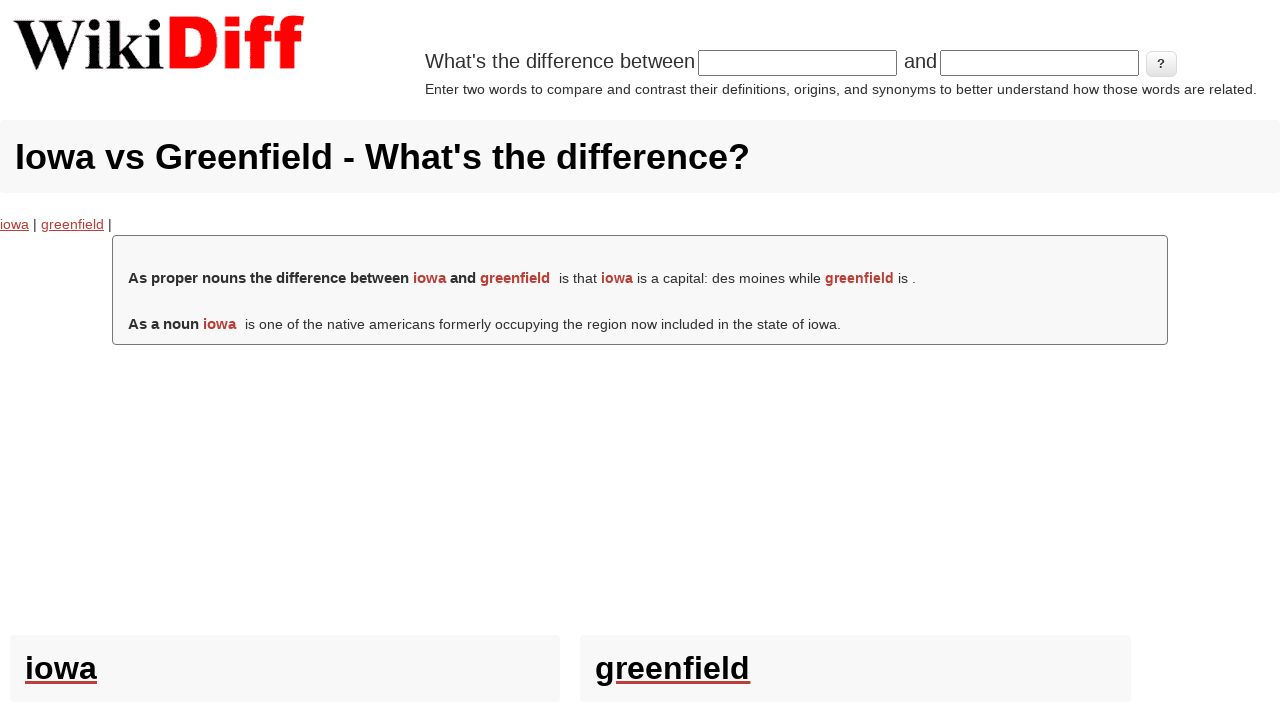

--- FILE ---
content_type: text/html; charset=utf-8
request_url: https://www.google.com/recaptcha/api2/aframe
body_size: 268
content:
<!DOCTYPE HTML><html><head><meta http-equiv="content-type" content="text/html; charset=UTF-8"></head><body><script nonce="O97zpFi8sAWgH5gsGZqAbA">/** Anti-fraud and anti-abuse applications only. See google.com/recaptcha */ try{var clients={'sodar':'https://pagead2.googlesyndication.com/pagead/sodar?'};window.addEventListener("message",function(a){try{if(a.source===window.parent){var b=JSON.parse(a.data);var c=clients[b['id']];if(c){var d=document.createElement('img');d.src=c+b['params']+'&rc='+(localStorage.getItem("rc::a")?sessionStorage.getItem("rc::b"):"");window.document.body.appendChild(d);sessionStorage.setItem("rc::e",parseInt(sessionStorage.getItem("rc::e")||0)+1);localStorage.setItem("rc::h",'1769150041125');}}}catch(b){}});window.parent.postMessage("_grecaptcha_ready", "*");}catch(b){}</script></body></html>